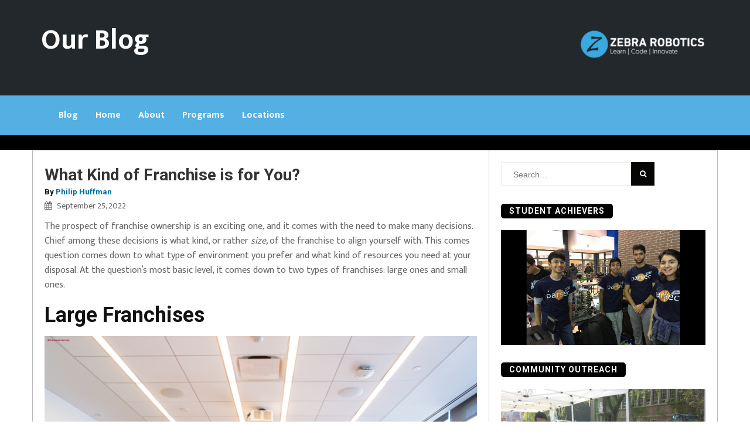

--- FILE ---
content_type: text/html; charset=UTF-8
request_url: https://blog.zebrarobotics.com/what-kind-of-franchise-is-for-you/
body_size: 75152
content:
<!DOCTYPE html>
<html lang="en-US" class="no-js no-svg">
<head>
<meta charset="UTF-8">
<meta name="viewport" content="width=device-width, initial-scale=1">
<link rel="profile" href="http://gmpg.org/xfn/11">
<style id="kirki-css-vars">:root{}</style><title>What Kind of Franchise is for You? &#8211; Our Blog</title>
<meta name='robots' content='max-image-preview:large' />
<link rel='dns-prefetch' href='//use.fontawesome.com' />
<link rel="alternate" type="application/rss+xml" title="Our Blog &raquo; Feed" href="https://blog.zebrarobotics.com/feed/" />
<link rel="alternate" type="application/rss+xml" title="Our Blog &raquo; Comments Feed" href="https://blog.zebrarobotics.com/comments/feed/" />
<link rel="alternate" title="oEmbed (JSON)" type="application/json+oembed" href="https://blog.zebrarobotics.com/wp-json/oembed/1.0/embed?url=https%3A%2F%2Fblog.zebrarobotics.com%2Fwhat-kind-of-franchise-is-for-you%2F" />
<!-- This site uses the Google Analytics by MonsterInsights plugin v7.11.0 - Using Analytics tracking - https://www.monsterinsights.com/ -->
<script type="text/javascript" data-cfasync="false">
	var mi_version         = '7.11.0';
	var mi_track_user      = true;
	var mi_no_track_reason = '';
	
	var disableStr = 'ga-disable-UA-47535017-1';

	/* Function to detect opted out users */
	function __gaTrackerIsOptedOut() {
		return document.cookie.indexOf(disableStr + '=true') > -1;
	}

	/* Disable tracking if the opt-out cookie exists. */
	if ( __gaTrackerIsOptedOut() ) {
		window[disableStr] = true;
	}

	/* Opt-out function */
	function __gaTrackerOptout() {
	  document.cookie = disableStr + '=true; expires=Thu, 31 Dec 2099 23:59:59 UTC; path=/';
	  window[disableStr] = true;
	}

	if ( 'undefined' === typeof gaOptout ) {
		function gaOptout() {
			__gaTrackerOptout();
		}
	}
	
	if ( mi_track_user ) {
		(function(i,s,o,g,r,a,m){i['GoogleAnalyticsObject']=r;i[r]=i[r]||function(){
			(i[r].q=i[r].q||[]).push(arguments)},i[r].l=1*new Date();a=s.createElement(o),
			m=s.getElementsByTagName(o)[0];a.async=1;a.src=g;m.parentNode.insertBefore(a,m)
		})(window,document,'script','//www.google-analytics.com/analytics.js','__gaTracker');

		__gaTracker('create', 'UA-47535017-1', 'auto');
		__gaTracker('set', 'forceSSL', true);
		__gaTracker('require', 'displayfeatures');
		__gaTracker('require', 'linkid', 'linkid.js');
		__gaTracker('send','pageview');
	} else {
		console.log( "" );
		(function() {
			/* https://developers.google.com/analytics/devguides/collection/analyticsjs/ */
			var noopfn = function() {
				return null;
			};
			var noopnullfn = function() {
				return null;
			};
			var Tracker = function() {
				return null;
			};
			var p = Tracker.prototype;
			p.get = noopfn;
			p.set = noopfn;
			p.send = noopfn;
			var __gaTracker = function() {
				var len = arguments.length;
				if ( len === 0 ) {
					return;
				}
				var f = arguments[len-1];
				if ( typeof f !== 'object' || f === null || typeof f.hitCallback !== 'function' ) {
					console.log( 'Not running function __gaTracker(' + arguments[0] + " ....) because you are not being tracked. " + mi_no_track_reason );
					return;
				}
				try {
					f.hitCallback();
				} catch (ex) {

				}
			};
			__gaTracker.create = function() {
				return new Tracker();
			};
			__gaTracker.getByName = noopnullfn;
			__gaTracker.getAll = function() {
				return [];
			};
			__gaTracker.remove = noopfn;
			window['__gaTracker'] = __gaTracker;
					})();
		}
</script>
<!-- / Google Analytics by MonsterInsights -->
<style id='wp-img-auto-sizes-contain-inline-css' type='text/css'>
img:is([sizes=auto i],[sizes^="auto," i]){contain-intrinsic-size:3000px 1500px}
/*# sourceURL=wp-img-auto-sizes-contain-inline-css */
</style>
<style id='wp-emoji-styles-inline-css' type='text/css'>

	img.wp-smiley, img.emoji {
		display: inline !important;
		border: none !important;
		box-shadow: none !important;
		height: 1em !important;
		width: 1em !important;
		margin: 0 0.07em !important;
		vertical-align: -0.1em !important;
		background: none !important;
		padding: 0 !important;
	}
/*# sourceURL=wp-emoji-styles-inline-css */
</style>
<style id='wp-block-library-inline-css' type='text/css'>
:root{--wp-block-synced-color:#7a00df;--wp-block-synced-color--rgb:122,0,223;--wp-bound-block-color:var(--wp-block-synced-color);--wp-editor-canvas-background:#ddd;--wp-admin-theme-color:#007cba;--wp-admin-theme-color--rgb:0,124,186;--wp-admin-theme-color-darker-10:#006ba1;--wp-admin-theme-color-darker-10--rgb:0,107,160.5;--wp-admin-theme-color-darker-20:#005a87;--wp-admin-theme-color-darker-20--rgb:0,90,135;--wp-admin-border-width-focus:2px}@media (min-resolution:192dpi){:root{--wp-admin-border-width-focus:1.5px}}.wp-element-button{cursor:pointer}:root .has-very-light-gray-background-color{background-color:#eee}:root .has-very-dark-gray-background-color{background-color:#313131}:root .has-very-light-gray-color{color:#eee}:root .has-very-dark-gray-color{color:#313131}:root .has-vivid-green-cyan-to-vivid-cyan-blue-gradient-background{background:linear-gradient(135deg,#00d084,#0693e3)}:root .has-purple-crush-gradient-background{background:linear-gradient(135deg,#34e2e4,#4721fb 50%,#ab1dfe)}:root .has-hazy-dawn-gradient-background{background:linear-gradient(135deg,#faaca8,#dad0ec)}:root .has-subdued-olive-gradient-background{background:linear-gradient(135deg,#fafae1,#67a671)}:root .has-atomic-cream-gradient-background{background:linear-gradient(135deg,#fdd79a,#004a59)}:root .has-nightshade-gradient-background{background:linear-gradient(135deg,#330968,#31cdcf)}:root .has-midnight-gradient-background{background:linear-gradient(135deg,#020381,#2874fc)}:root{--wp--preset--font-size--normal:16px;--wp--preset--font-size--huge:42px}.has-regular-font-size{font-size:1em}.has-larger-font-size{font-size:2.625em}.has-normal-font-size{font-size:var(--wp--preset--font-size--normal)}.has-huge-font-size{font-size:var(--wp--preset--font-size--huge)}.has-text-align-center{text-align:center}.has-text-align-left{text-align:left}.has-text-align-right{text-align:right}.has-fit-text{white-space:nowrap!important}#end-resizable-editor-section{display:none}.aligncenter{clear:both}.items-justified-left{justify-content:flex-start}.items-justified-center{justify-content:center}.items-justified-right{justify-content:flex-end}.items-justified-space-between{justify-content:space-between}.screen-reader-text{border:0;clip-path:inset(50%);height:1px;margin:-1px;overflow:hidden;padding:0;position:absolute;width:1px;word-wrap:normal!important}.screen-reader-text:focus{background-color:#ddd;clip-path:none;color:#444;display:block;font-size:1em;height:auto;left:5px;line-height:normal;padding:15px 23px 14px;text-decoration:none;top:5px;width:auto;z-index:100000}html :where(.has-border-color){border-style:solid}html :where([style*=border-top-color]){border-top-style:solid}html :where([style*=border-right-color]){border-right-style:solid}html :where([style*=border-bottom-color]){border-bottom-style:solid}html :where([style*=border-left-color]){border-left-style:solid}html :where([style*=border-width]){border-style:solid}html :where([style*=border-top-width]){border-top-style:solid}html :where([style*=border-right-width]){border-right-style:solid}html :where([style*=border-bottom-width]){border-bottom-style:solid}html :where([style*=border-left-width]){border-left-style:solid}html :where(img[class*=wp-image-]){height:auto;max-width:100%}:where(figure){margin:0 0 1em}html :where(.is-position-sticky){--wp-admin--admin-bar--position-offset:var(--wp-admin--admin-bar--height,0px)}@media screen and (max-width:600px){html :where(.is-position-sticky){--wp-admin--admin-bar--position-offset:0px}}

/*# sourceURL=wp-block-library-inline-css */
</style><style id='wp-block-heading-inline-css' type='text/css'>
h1:where(.wp-block-heading).has-background,h2:where(.wp-block-heading).has-background,h3:where(.wp-block-heading).has-background,h4:where(.wp-block-heading).has-background,h5:where(.wp-block-heading).has-background,h6:where(.wp-block-heading).has-background{padding:1.25em 2.375em}h1.has-text-align-left[style*=writing-mode]:where([style*=vertical-lr]),h1.has-text-align-right[style*=writing-mode]:where([style*=vertical-rl]),h2.has-text-align-left[style*=writing-mode]:where([style*=vertical-lr]),h2.has-text-align-right[style*=writing-mode]:where([style*=vertical-rl]),h3.has-text-align-left[style*=writing-mode]:where([style*=vertical-lr]),h3.has-text-align-right[style*=writing-mode]:where([style*=vertical-rl]),h4.has-text-align-left[style*=writing-mode]:where([style*=vertical-lr]),h4.has-text-align-right[style*=writing-mode]:where([style*=vertical-rl]),h5.has-text-align-left[style*=writing-mode]:where([style*=vertical-lr]),h5.has-text-align-right[style*=writing-mode]:where([style*=vertical-rl]),h6.has-text-align-left[style*=writing-mode]:where([style*=vertical-lr]),h6.has-text-align-right[style*=writing-mode]:where([style*=vertical-rl]){rotate:180deg}
/*# sourceURL=https://blog.zebrarobotics.com/wp-includes/blocks/heading/style.min.css */
</style>
<style id='wp-block-image-inline-css' type='text/css'>
.wp-block-image>a,.wp-block-image>figure>a{display:inline-block}.wp-block-image img{box-sizing:border-box;height:auto;max-width:100%;vertical-align:bottom}@media not (prefers-reduced-motion){.wp-block-image img.hide{visibility:hidden}.wp-block-image img.show{animation:show-content-image .4s}}.wp-block-image[style*=border-radius] img,.wp-block-image[style*=border-radius]>a{border-radius:inherit}.wp-block-image.has-custom-border img{box-sizing:border-box}.wp-block-image.aligncenter{text-align:center}.wp-block-image.alignfull>a,.wp-block-image.alignwide>a{width:100%}.wp-block-image.alignfull img,.wp-block-image.alignwide img{height:auto;width:100%}.wp-block-image .aligncenter,.wp-block-image .alignleft,.wp-block-image .alignright,.wp-block-image.aligncenter,.wp-block-image.alignleft,.wp-block-image.alignright{display:table}.wp-block-image .aligncenter>figcaption,.wp-block-image .alignleft>figcaption,.wp-block-image .alignright>figcaption,.wp-block-image.aligncenter>figcaption,.wp-block-image.alignleft>figcaption,.wp-block-image.alignright>figcaption{caption-side:bottom;display:table-caption}.wp-block-image .alignleft{float:left;margin:.5em 1em .5em 0}.wp-block-image .alignright{float:right;margin:.5em 0 .5em 1em}.wp-block-image .aligncenter{margin-left:auto;margin-right:auto}.wp-block-image :where(figcaption){margin-bottom:1em;margin-top:.5em}.wp-block-image.is-style-circle-mask img{border-radius:9999px}@supports ((-webkit-mask-image:none) or (mask-image:none)) or (-webkit-mask-image:none){.wp-block-image.is-style-circle-mask img{border-radius:0;-webkit-mask-image:url('data:image/svg+xml;utf8,<svg viewBox="0 0 100 100" xmlns="http://www.w3.org/2000/svg"><circle cx="50" cy="50" r="50"/></svg>');mask-image:url('data:image/svg+xml;utf8,<svg viewBox="0 0 100 100" xmlns="http://www.w3.org/2000/svg"><circle cx="50" cy="50" r="50"/></svg>');mask-mode:alpha;-webkit-mask-position:center;mask-position:center;-webkit-mask-repeat:no-repeat;mask-repeat:no-repeat;-webkit-mask-size:contain;mask-size:contain}}:root :where(.wp-block-image.is-style-rounded img,.wp-block-image .is-style-rounded img){border-radius:9999px}.wp-block-image figure{margin:0}.wp-lightbox-container{display:flex;flex-direction:column;position:relative}.wp-lightbox-container img{cursor:zoom-in}.wp-lightbox-container img:hover+button{opacity:1}.wp-lightbox-container button{align-items:center;backdrop-filter:blur(16px) saturate(180%);background-color:#5a5a5a40;border:none;border-radius:4px;cursor:zoom-in;display:flex;height:20px;justify-content:center;opacity:0;padding:0;position:absolute;right:16px;text-align:center;top:16px;width:20px;z-index:100}@media not (prefers-reduced-motion){.wp-lightbox-container button{transition:opacity .2s ease}}.wp-lightbox-container button:focus-visible{outline:3px auto #5a5a5a40;outline:3px auto -webkit-focus-ring-color;outline-offset:3px}.wp-lightbox-container button:hover{cursor:pointer;opacity:1}.wp-lightbox-container button:focus{opacity:1}.wp-lightbox-container button:focus,.wp-lightbox-container button:hover,.wp-lightbox-container button:not(:hover):not(:active):not(.has-background){background-color:#5a5a5a40;border:none}.wp-lightbox-overlay{box-sizing:border-box;cursor:zoom-out;height:100vh;left:0;overflow:hidden;position:fixed;top:0;visibility:hidden;width:100%;z-index:100000}.wp-lightbox-overlay .close-button{align-items:center;cursor:pointer;display:flex;justify-content:center;min-height:40px;min-width:40px;padding:0;position:absolute;right:calc(env(safe-area-inset-right) + 16px);top:calc(env(safe-area-inset-top) + 16px);z-index:5000000}.wp-lightbox-overlay .close-button:focus,.wp-lightbox-overlay .close-button:hover,.wp-lightbox-overlay .close-button:not(:hover):not(:active):not(.has-background){background:none;border:none}.wp-lightbox-overlay .lightbox-image-container{height:var(--wp--lightbox-container-height);left:50%;overflow:hidden;position:absolute;top:50%;transform:translate(-50%,-50%);transform-origin:top left;width:var(--wp--lightbox-container-width);z-index:9999999999}.wp-lightbox-overlay .wp-block-image{align-items:center;box-sizing:border-box;display:flex;height:100%;justify-content:center;margin:0;position:relative;transform-origin:0 0;width:100%;z-index:3000000}.wp-lightbox-overlay .wp-block-image img{height:var(--wp--lightbox-image-height);min-height:var(--wp--lightbox-image-height);min-width:var(--wp--lightbox-image-width);width:var(--wp--lightbox-image-width)}.wp-lightbox-overlay .wp-block-image figcaption{display:none}.wp-lightbox-overlay button{background:none;border:none}.wp-lightbox-overlay .scrim{background-color:#fff;height:100%;opacity:.9;position:absolute;width:100%;z-index:2000000}.wp-lightbox-overlay.active{visibility:visible}@media not (prefers-reduced-motion){.wp-lightbox-overlay.active{animation:turn-on-visibility .25s both}.wp-lightbox-overlay.active img{animation:turn-on-visibility .35s both}.wp-lightbox-overlay.show-closing-animation:not(.active){animation:turn-off-visibility .35s both}.wp-lightbox-overlay.show-closing-animation:not(.active) img{animation:turn-off-visibility .25s both}.wp-lightbox-overlay.zoom.active{animation:none;opacity:1;visibility:visible}.wp-lightbox-overlay.zoom.active .lightbox-image-container{animation:lightbox-zoom-in .4s}.wp-lightbox-overlay.zoom.active .lightbox-image-container img{animation:none}.wp-lightbox-overlay.zoom.active .scrim{animation:turn-on-visibility .4s forwards}.wp-lightbox-overlay.zoom.show-closing-animation:not(.active){animation:none}.wp-lightbox-overlay.zoom.show-closing-animation:not(.active) .lightbox-image-container{animation:lightbox-zoom-out .4s}.wp-lightbox-overlay.zoom.show-closing-animation:not(.active) .lightbox-image-container img{animation:none}.wp-lightbox-overlay.zoom.show-closing-animation:not(.active) .scrim{animation:turn-off-visibility .4s forwards}}@keyframes show-content-image{0%{visibility:hidden}99%{visibility:hidden}to{visibility:visible}}@keyframes turn-on-visibility{0%{opacity:0}to{opacity:1}}@keyframes turn-off-visibility{0%{opacity:1;visibility:visible}99%{opacity:0;visibility:visible}to{opacity:0;visibility:hidden}}@keyframes lightbox-zoom-in{0%{transform:translate(calc((-100vw + var(--wp--lightbox-scrollbar-width))/2 + var(--wp--lightbox-initial-left-position)),calc(-50vh + var(--wp--lightbox-initial-top-position))) scale(var(--wp--lightbox-scale))}to{transform:translate(-50%,-50%) scale(1)}}@keyframes lightbox-zoom-out{0%{transform:translate(-50%,-50%) scale(1);visibility:visible}99%{visibility:visible}to{transform:translate(calc((-100vw + var(--wp--lightbox-scrollbar-width))/2 + var(--wp--lightbox-initial-left-position)),calc(-50vh + var(--wp--lightbox-initial-top-position))) scale(var(--wp--lightbox-scale));visibility:hidden}}
/*# sourceURL=https://blog.zebrarobotics.com/wp-includes/blocks/image/style.min.css */
</style>
<style id='wp-block-paragraph-inline-css' type='text/css'>
.is-small-text{font-size:.875em}.is-regular-text{font-size:1em}.is-large-text{font-size:2.25em}.is-larger-text{font-size:3em}.has-drop-cap:not(:focus):first-letter{float:left;font-size:8.4em;font-style:normal;font-weight:100;line-height:.68;margin:.05em .1em 0 0;text-transform:uppercase}body.rtl .has-drop-cap:not(:focus):first-letter{float:none;margin-left:.1em}p.has-drop-cap.has-background{overflow:hidden}:root :where(p.has-background){padding:1.25em 2.375em}:where(p.has-text-color:not(.has-link-color)) a{color:inherit}p.has-text-align-left[style*="writing-mode:vertical-lr"],p.has-text-align-right[style*="writing-mode:vertical-rl"]{rotate:180deg}
/*# sourceURL=https://blog.zebrarobotics.com/wp-includes/blocks/paragraph/style.min.css */
</style>
<style id='global-styles-inline-css' type='text/css'>
:root{--wp--preset--aspect-ratio--square: 1;--wp--preset--aspect-ratio--4-3: 4/3;--wp--preset--aspect-ratio--3-4: 3/4;--wp--preset--aspect-ratio--3-2: 3/2;--wp--preset--aspect-ratio--2-3: 2/3;--wp--preset--aspect-ratio--16-9: 16/9;--wp--preset--aspect-ratio--9-16: 9/16;--wp--preset--color--black: #000000;--wp--preset--color--cyan-bluish-gray: #abb8c3;--wp--preset--color--white: #ffffff;--wp--preset--color--pale-pink: #f78da7;--wp--preset--color--vivid-red: #cf2e2e;--wp--preset--color--luminous-vivid-orange: #ff6900;--wp--preset--color--luminous-vivid-amber: #fcb900;--wp--preset--color--light-green-cyan: #7bdcb5;--wp--preset--color--vivid-green-cyan: #00d084;--wp--preset--color--pale-cyan-blue: #8ed1fc;--wp--preset--color--vivid-cyan-blue: #0693e3;--wp--preset--color--vivid-purple: #9b51e0;--wp--preset--gradient--vivid-cyan-blue-to-vivid-purple: linear-gradient(135deg,rgb(6,147,227) 0%,rgb(155,81,224) 100%);--wp--preset--gradient--light-green-cyan-to-vivid-green-cyan: linear-gradient(135deg,rgb(122,220,180) 0%,rgb(0,208,130) 100%);--wp--preset--gradient--luminous-vivid-amber-to-luminous-vivid-orange: linear-gradient(135deg,rgb(252,185,0) 0%,rgb(255,105,0) 100%);--wp--preset--gradient--luminous-vivid-orange-to-vivid-red: linear-gradient(135deg,rgb(255,105,0) 0%,rgb(207,46,46) 100%);--wp--preset--gradient--very-light-gray-to-cyan-bluish-gray: linear-gradient(135deg,rgb(238,238,238) 0%,rgb(169,184,195) 100%);--wp--preset--gradient--cool-to-warm-spectrum: linear-gradient(135deg,rgb(74,234,220) 0%,rgb(151,120,209) 20%,rgb(207,42,186) 40%,rgb(238,44,130) 60%,rgb(251,105,98) 80%,rgb(254,248,76) 100%);--wp--preset--gradient--blush-light-purple: linear-gradient(135deg,rgb(255,206,236) 0%,rgb(152,150,240) 100%);--wp--preset--gradient--blush-bordeaux: linear-gradient(135deg,rgb(254,205,165) 0%,rgb(254,45,45) 50%,rgb(107,0,62) 100%);--wp--preset--gradient--luminous-dusk: linear-gradient(135deg,rgb(255,203,112) 0%,rgb(199,81,192) 50%,rgb(65,88,208) 100%);--wp--preset--gradient--pale-ocean: linear-gradient(135deg,rgb(255,245,203) 0%,rgb(182,227,212) 50%,rgb(51,167,181) 100%);--wp--preset--gradient--electric-grass: linear-gradient(135deg,rgb(202,248,128) 0%,rgb(113,206,126) 100%);--wp--preset--gradient--midnight: linear-gradient(135deg,rgb(2,3,129) 0%,rgb(40,116,252) 100%);--wp--preset--font-size--small: 13px;--wp--preset--font-size--medium: 20px;--wp--preset--font-size--large: 36px;--wp--preset--font-size--x-large: 42px;--wp--preset--spacing--20: 0.44rem;--wp--preset--spacing--30: 0.67rem;--wp--preset--spacing--40: 1rem;--wp--preset--spacing--50: 1.5rem;--wp--preset--spacing--60: 2.25rem;--wp--preset--spacing--70: 3.38rem;--wp--preset--spacing--80: 5.06rem;--wp--preset--shadow--natural: 6px 6px 9px rgba(0, 0, 0, 0.2);--wp--preset--shadow--deep: 12px 12px 50px rgba(0, 0, 0, 0.4);--wp--preset--shadow--sharp: 6px 6px 0px rgba(0, 0, 0, 0.2);--wp--preset--shadow--outlined: 6px 6px 0px -3px rgb(255, 255, 255), 6px 6px rgb(0, 0, 0);--wp--preset--shadow--crisp: 6px 6px 0px rgb(0, 0, 0);}:where(.is-layout-flex){gap: 0.5em;}:where(.is-layout-grid){gap: 0.5em;}body .is-layout-flex{display: flex;}.is-layout-flex{flex-wrap: wrap;align-items: center;}.is-layout-flex > :is(*, div){margin: 0;}body .is-layout-grid{display: grid;}.is-layout-grid > :is(*, div){margin: 0;}:where(.wp-block-columns.is-layout-flex){gap: 2em;}:where(.wp-block-columns.is-layout-grid){gap: 2em;}:where(.wp-block-post-template.is-layout-flex){gap: 1.25em;}:where(.wp-block-post-template.is-layout-grid){gap: 1.25em;}.has-black-color{color: var(--wp--preset--color--black) !important;}.has-cyan-bluish-gray-color{color: var(--wp--preset--color--cyan-bluish-gray) !important;}.has-white-color{color: var(--wp--preset--color--white) !important;}.has-pale-pink-color{color: var(--wp--preset--color--pale-pink) !important;}.has-vivid-red-color{color: var(--wp--preset--color--vivid-red) !important;}.has-luminous-vivid-orange-color{color: var(--wp--preset--color--luminous-vivid-orange) !important;}.has-luminous-vivid-amber-color{color: var(--wp--preset--color--luminous-vivid-amber) !important;}.has-light-green-cyan-color{color: var(--wp--preset--color--light-green-cyan) !important;}.has-vivid-green-cyan-color{color: var(--wp--preset--color--vivid-green-cyan) !important;}.has-pale-cyan-blue-color{color: var(--wp--preset--color--pale-cyan-blue) !important;}.has-vivid-cyan-blue-color{color: var(--wp--preset--color--vivid-cyan-blue) !important;}.has-vivid-purple-color{color: var(--wp--preset--color--vivid-purple) !important;}.has-black-background-color{background-color: var(--wp--preset--color--black) !important;}.has-cyan-bluish-gray-background-color{background-color: var(--wp--preset--color--cyan-bluish-gray) !important;}.has-white-background-color{background-color: var(--wp--preset--color--white) !important;}.has-pale-pink-background-color{background-color: var(--wp--preset--color--pale-pink) !important;}.has-vivid-red-background-color{background-color: var(--wp--preset--color--vivid-red) !important;}.has-luminous-vivid-orange-background-color{background-color: var(--wp--preset--color--luminous-vivid-orange) !important;}.has-luminous-vivid-amber-background-color{background-color: var(--wp--preset--color--luminous-vivid-amber) !important;}.has-light-green-cyan-background-color{background-color: var(--wp--preset--color--light-green-cyan) !important;}.has-vivid-green-cyan-background-color{background-color: var(--wp--preset--color--vivid-green-cyan) !important;}.has-pale-cyan-blue-background-color{background-color: var(--wp--preset--color--pale-cyan-blue) !important;}.has-vivid-cyan-blue-background-color{background-color: var(--wp--preset--color--vivid-cyan-blue) !important;}.has-vivid-purple-background-color{background-color: var(--wp--preset--color--vivid-purple) !important;}.has-black-border-color{border-color: var(--wp--preset--color--black) !important;}.has-cyan-bluish-gray-border-color{border-color: var(--wp--preset--color--cyan-bluish-gray) !important;}.has-white-border-color{border-color: var(--wp--preset--color--white) !important;}.has-pale-pink-border-color{border-color: var(--wp--preset--color--pale-pink) !important;}.has-vivid-red-border-color{border-color: var(--wp--preset--color--vivid-red) !important;}.has-luminous-vivid-orange-border-color{border-color: var(--wp--preset--color--luminous-vivid-orange) !important;}.has-luminous-vivid-amber-border-color{border-color: var(--wp--preset--color--luminous-vivid-amber) !important;}.has-light-green-cyan-border-color{border-color: var(--wp--preset--color--light-green-cyan) !important;}.has-vivid-green-cyan-border-color{border-color: var(--wp--preset--color--vivid-green-cyan) !important;}.has-pale-cyan-blue-border-color{border-color: var(--wp--preset--color--pale-cyan-blue) !important;}.has-vivid-cyan-blue-border-color{border-color: var(--wp--preset--color--vivid-cyan-blue) !important;}.has-vivid-purple-border-color{border-color: var(--wp--preset--color--vivid-purple) !important;}.has-vivid-cyan-blue-to-vivid-purple-gradient-background{background: var(--wp--preset--gradient--vivid-cyan-blue-to-vivid-purple) !important;}.has-light-green-cyan-to-vivid-green-cyan-gradient-background{background: var(--wp--preset--gradient--light-green-cyan-to-vivid-green-cyan) !important;}.has-luminous-vivid-amber-to-luminous-vivid-orange-gradient-background{background: var(--wp--preset--gradient--luminous-vivid-amber-to-luminous-vivid-orange) !important;}.has-luminous-vivid-orange-to-vivid-red-gradient-background{background: var(--wp--preset--gradient--luminous-vivid-orange-to-vivid-red) !important;}.has-very-light-gray-to-cyan-bluish-gray-gradient-background{background: var(--wp--preset--gradient--very-light-gray-to-cyan-bluish-gray) !important;}.has-cool-to-warm-spectrum-gradient-background{background: var(--wp--preset--gradient--cool-to-warm-spectrum) !important;}.has-blush-light-purple-gradient-background{background: var(--wp--preset--gradient--blush-light-purple) !important;}.has-blush-bordeaux-gradient-background{background: var(--wp--preset--gradient--blush-bordeaux) !important;}.has-luminous-dusk-gradient-background{background: var(--wp--preset--gradient--luminous-dusk) !important;}.has-pale-ocean-gradient-background{background: var(--wp--preset--gradient--pale-ocean) !important;}.has-electric-grass-gradient-background{background: var(--wp--preset--gradient--electric-grass) !important;}.has-midnight-gradient-background{background: var(--wp--preset--gradient--midnight) !important;}.has-small-font-size{font-size: var(--wp--preset--font-size--small) !important;}.has-medium-font-size{font-size: var(--wp--preset--font-size--medium) !important;}.has-large-font-size{font-size: var(--wp--preset--font-size--large) !important;}.has-x-large-font-size{font-size: var(--wp--preset--font-size--x-large) !important;}
/*# sourceURL=global-styles-inline-css */
</style>

<style id='classic-theme-styles-inline-css' type='text/css'>
/*! This file is auto-generated */
.wp-block-button__link{color:#fff;background-color:#32373c;border-radius:9999px;box-shadow:none;text-decoration:none;padding:calc(.667em + 2px) calc(1.333em + 2px);font-size:1.125em}.wp-block-file__button{background:#32373c;color:#fff;text-decoration:none}
/*# sourceURL=/wp-includes/css/classic-themes.min.css */
</style>
<link rel='stylesheet' id='SFSImainCss-css' href='https://blog.zebrarobotics.com/wp-content/plugins/ultimate-social-media-icons/css/sfsi-style.css?ver=6.9' type='text/css' media='all' />
<link rel='stylesheet' id='bootstrap-css' href='https://blog.zebrarobotics.com/wp-content/themes/govideo/assets/vendor/bootstrap/css/bootstrap.css?ver=6.9' type='text/css' media='' />
<link rel='stylesheet' id='owl-carousel-css' href='https://blog.zebrarobotics.com/wp-content/themes/govideo/assets/vendor/owl-carousel/assets/owl.carousel.min.css?ver=6.9' type='text/css' media='' />
<link rel='stylesheet' id='owl-theme-default-css' href='https://blog.zebrarobotics.com/wp-content/themes/govideo/assets/vendor/owl-carousel/assets/owl.theme.default.css?ver=6.9' type='text/css' media='' />
<link rel='stylesheet' id='font-awesome-css' href='https://blog.zebrarobotics.com/wp-content/themes/govideo/assets/vendor/font-awesome/css/font-awesome.min.css?ver=6.9' type='text/css' media='' />
<link rel='stylesheet' id='govideo-style-css' href='https://blog.zebrarobotics.com/wp-content/themes/govideo/style.css?ver=1.6' type='text/css' media='' />
<style id='govideo-style-inline-css' type='text/css'>
.site-name, .site-tagline { color:  ; }.site-tagline { display: none; }a:hover,a:active,header a:hover,.btn-1:hover,.site-nav  > div > ul > li.current > a ,.blog-list-wrap .entry-category a,.entry-meta a:hover,.vid-name a:hover,.btn-1:hover,.link a:hover{color: #54afe2;}.form-control:focus,select:focus,input:focus,textarea:focus,input[type="text"]:focus,input[type="password"]:focus,input[type="datetime"]:focus,input[type="datetime-local"]:focus,input[type="date"]:focus,input[type="month"]:focus,input[type="time"]:focus,input[type="week"]:focus,input[type="number"]:focus,input[type="email"]:focus,input[type="url"]:focus,input[type="search"]:focus,input[type="tel"]:focus,input[type="color"]:focus,.uneditable-input:focus {border-color: #54afe2;}input[type="submit"] {background-color: #54afe2;}.entry-box.grid .img-box-caption .entry-category {background-color: #54afe2;}.widget-title:before {background-color: #54afe2;}.btn-normal,button,.govideo-btn-normal,.woocommerce #respond input#submit.alt,.woocommerce a.button.alt,.woocommerce button.button.alt,.woocommerce input.button.alt {background-color: #54afe2;}.woocommerce #respond input#submit.alt:hover,.woocommerce a.button.alt:hover,.woocommerce button.button.alt:hover,.woocommerce input.button.alt:hover {background-color: #54afe2;}.woocommerce nav.woocommerce-pagination ul li a:focus,.woocommerce nav.woocommerce-pagination ul li a:hover {color: #54afe2;}.govideo-header .govideo-main-nav > li > a:hover,.govideo-header .govideo-main-nav > li.active > a {color: #54afe2;}.govideo-header .govideo-main-nav > li > a:hover, .govideo-header .govideo-main-nav > li.active > a {color:#54afe2;}#menu,footer .top-footer,ul.pagination li a:hover,#ff .sendButton,.zoom-container .zoom-caption span,.vid-tags a,ul.pagination li a:hover, .page-numbers .current{background-color: #54afe2;}.btn-1,.read-more{color:rgba(84, 175, 226,.7);}::selection{background-color: #54afe2;}footer .bottom-footer{border-color:#54afe2;}.link li:after{background-color:rgba(84, 175, 226,.6);}#menu .search-form div:before,.widget_tag_cloud a:hover{background-color: #54afe2;}#menu .search-form,.widget_tag_cloud a:hover{border-color: #54afe2;}.form-control, select, textarea, input[type="text"], input[type="password"], input[type="datetime"], input[type="datetime-local"], input[type="date"], input[type="month"], input[type="time"], input[type="week"], input[type="number"], input[type="email"], input[type="url"], input[type="search"], input[type="tel"], input[type="color"], .uneditable-input{	border-style:solid;	border-width:1px;border-color:#dddddd;	background-color:#ffffff;border-radius: 0px;}button,input[type="submit"],.govideo-btn,btn-normal,.woocommerce #respond input#submit,.woocommerce a.button,.woocommerce button.button,.woocommerce input.button{font-size: 12px;color: #ffffff;text-transform: uppercase;border-radius: 0px;border-color:#FD0005;background-color:#FD0005;border-style:solid;border-width:0px;}
/*# sourceURL=govideo-style-inline-css */
</style>
<link rel='stylesheet' id='kirki-styles-govideo-css' href='https://blog.zebrarobotics.com/wp-content/themes/govideo/inc/kirki-framework/assets/css/kirki-styles.css?ver=6.9' type='text/css' media='all' />
<style id='kirki-styles-govideo-inline-css' type='text/css'>
.form-control, select, textarea, input[type="text"], input[type="password"], input[type="datetime"], input[type="datetime-local"], input[type="date"], input[type="month"], input[type="time"], input[type="week"], input[type="number"], input[type="email"], input[type="url"], input[type="search"], input[type="tel"], input[type="color"], .uneditable-input{padding-top:10px;padding-bottom:10px;padding-left:20px;padding-right:20px;}button,input[type="submit"],.govideo-btn,btn-normal,.woocommerce #respond input#submit,.woocommerce a.button,.woocommerce button.button,.woocommerce input.button{padding-top:10px;padding-bottom:10px;padding-left:20px;padding-right:20px;}.wrap-footer{padding-top:40px;padding-bottom:0;padding-left:0;padding-right:0;}.bottom-footer{padding-top:0;padding-bottom:0;padding-left:0;padding-right:0;font-family:Mukta, Helvetica, Arial, sans-serif;font-size:16px;font-weight:400;line-height:1;text-transform:none;color:#999;}.govideo-top-bar-wrap{background-color:#54afe2;}footer .wrap-footer{background:#222;background-color:#222;}footer .bottom-footer{background:#333;background-color:#333;}html, body{font-family:Mukta, Helvetica, Arial, sans-serif;font-size:16px;font-weight:400;line-height:1.6em;text-transform:none;color:#666;}h1{font-family:Roboto, Helvetica, Arial, sans-serif;font-size:38px;font-weight:600;line-height:1.1;text-transform:none;color:#111;}h2{font-family:Roboto, Helvetica, Arial, sans-serif;font-size:36px;font-weight:600;line-height:1.1;text-transform:none;color:#111;}h3{font-family:Roboto, Helvetica, Arial, sans-serif;font-size:32px;font-weight:600;line-height:1.1;text-transform:none;color:#111;}h4{font-family:Roboto, Helvetica, Arial, sans-serif;font-size:28px;font-weight:600;line-height:1.1;text-transform:none;color:#111;}h5{font-family:Roboto, Helvetica, Arial, sans-serif;font-size:24px;font-weight:600;line-height:1.1;text-transform:none;color:#111;}h6{font-family:Roboto, Helvetica, Arial, sans-serif;font-size:20px;font-weight:600;line-height:1.1;text-transform:none;color:#111;}.govideo-top-bar .govideo-microwidget, .govideo-top-bar .govideo-microwidget a{font-family:"Open Sans", Helvetica, Arial, sans-serif;font-size:13px;font-weight:400;letter-spacing:0.5px;line-height:18px;text-transform:none;color:#666;}.site-name{font-family:Mukta, Helvetica, Arial, sans-serif;font-size:48px;font-weight:700;line-height:1;text-transform:none;color:#fff;}.site-description{font-family:Mukta, Helvetica, Arial, sans-serif;font-size:16px;font-weight:400;line-height:1.6em;text-transform:none;color:#fff;}#menu ul.nav li > a{font-family:Mukta, Helvetica, Arial, sans-serif;font-size:16px;font-weight:700;line-height:20px;text-transform:none;color:#fff;}#menu ul.nav .sub-menu li a{font-family:Mukta, Helvetica, Arial, sans-serif;font-size:14px;font-weight:700;line-height:20px;text-transform:none;color:#000;}.widget-title{font-family:Roboto, Helvetica, Arial, sans-serif;font-size:14px;font-weight:700;letter-spacing:1px;line-height:1.1;text-transform:uppercase;color:#fff;}.widget-box, .widget-box .textwidget,.wrap-footer .timeline-Widget{font-family:Mukta, Helvetica, Arial, sans-serif;font-size:14px;font-weight:400;line-height:1.6em;text-transform:none;color:#a0a0a0;}.widget_recent_entries li a, .widget-box a{font-family:Mukta, Helvetica, Arial, sans-serif;font-size:11px;font-weight:700;letter-spacing:1px;line-height:1.6em;text-transform:uppercase;color:#a0a0a0;}.vid-name,.vid-name a{font-family:Roboto, Helvetica, Arial, sans-serif;font-size:19px;font-weight:600;line-height:1;text-transform:none;color:#333;}.single-post h1.entry-title,.single-post h1.entry-title a{font-family:Roboto, Helvetica, Arial, sans-serif;font-size:28px;font-weight:600;line-height:1;text-transform:none;color:#333;}
/*# sourceURL=kirki-styles-govideo-inline-css */
</style>
<script type="text/javascript" id="monsterinsights-frontend-script-js-extra">
/* <![CDATA[ */
var monsterinsights_frontend = {"js_events_tracking":"true","download_extensions":"doc,pdf,ppt,zip,xls,docx,pptx,xlsx","inbound_paths":"[]","home_url":"https://blog.zebrarobotics.com","hash_tracking":"false"};
//# sourceURL=monsterinsights-frontend-script-js-extra
/* ]]> */
</script>
<script type="text/javascript" src="https://blog.zebrarobotics.com/wp-content/plugins/google-analytics-for-wordpress/assets/js/frontend.min.js?ver=7.11.0" id="monsterinsights-frontend-script-js"></script>
<script type="text/javascript" src="https://blog.zebrarobotics.com/wp-includes/js/jquery/jquery.min.js?ver=3.7.1" id="jquery-core-js"></script>
<script type="text/javascript" src="https://blog.zebrarobotics.com/wp-includes/js/jquery/jquery-migrate.min.js?ver=3.4.1" id="jquery-migrate-js"></script>
<script type="text/javascript" src="https://blog.zebrarobotics.com/wp-content/themes/govideo/assets/vendor/bootstrap/js/bootstrap.min.js" id="bootstrap-js"></script>
<script type="text/javascript" src="https://blog.zebrarobotics.com/wp-content/themes/govideo/assets/vendor/owl-carousel/owl.carousel.min.js" id="owl-carousel-js"></script>
<script type="text/javascript" src="https://blog.zebrarobotics.com/wp-includes/js/imagesloaded.min.js?ver=5.0.0" id="imagesloaded-js"></script>
<script type="text/javascript" id="govideo-main-js-extra">
/* <![CDATA[ */
var govideo_params = {"ajaxurl":"https://blog.zebrarobotics.com/wp-admin/admin-ajax.php","themeurl":"https://blog.zebrarobotics.com/wp-content/themes/govideo","nonce":"1c052f9438","sliderOptions":{"header_slider_autoplay":0,"header_slider_timeout":4000,"main_slider_autoplay":1,"main_slider_timeout":4000,"post_slider_autoplay":1}};
//# sourceURL=govideo-main-js-extra
/* ]]> */
</script>
<script type="text/javascript" src="https://blog.zebrarobotics.com/wp-content/themes/govideo/assets/js/main.js?ver=1.6" id="govideo-main-js"></script>
<link rel="https://api.w.org/" href="https://blog.zebrarobotics.com/wp-json/" /><link rel="alternate" title="JSON" type="application/json" href="https://blog.zebrarobotics.com/wp-json/wp/v2/posts/274" /><link rel="EditURI" type="application/rsd+xml" title="RSD" href="https://blog.zebrarobotics.com/xmlrpc.php?rsd" />
<meta name="generator" content="WordPress 6.9" />
<link rel="canonical" href="https://blog.zebrarobotics.com/what-kind-of-franchise-is-for-you/" />
<link rel='shortlink' href='https://blog.zebrarobotics.com/?p=274' />
<meta name="viewport" content="width=device-width, initial-scale=1"><meta property="og:image:secure_url" content="https://blog.zebrarobotics.com/wp-content/uploads/2022/09/images.jpeg" data-id="sfsi"><meta property="og:image:type" content="" data-id="sfsi" /><meta property="og:image:width" content="225" data-id="sfsi" /><meta property="og:image:height" content="225" data-id="sfsi" /><meta property="og:url" content="https://blog.zebrarobotics.com/what-kind-of-franchise-is-for-you/" data-id="sfsi" /><meta property="og:description" content="
The prospect of franchise ownership is an exciting one, and it comes with the need to make many decisions. Chief among these decisions is what kind, or rather size, of the franchise to align yourself with. This comes question comes down to what type of environment you prefer and what kind of resources you need at your disposal. At the question’s most basic level, it comes down to two types of franchises: large ones and small ones.&nbsp;



Large Franchises







Aligning yourself with a large franchise comes with its own attributes and systems largely related to the brand’s high recognisability and the infrastructure surrounding your franchise. A Large franchise in this context refers to large, household-name brands known across North America and maybe even the world. Being so recognizable such brands keep their franchises under a watchful eye and closely define how the business is run. This means a strict set of rules surrounds your new business at all times to both support you and ensure your success, at the cost of your liberty as a decision-maker. The constant feedback allows you to manoeuvre your new investment with confidence, albeit limited freedom. Bigger franchises also mean bigger resources. With a bigger brand at your back, you can be confident in tried and tested infrastructure and support.&nbsp;



This mode of franchise ownership is best for people with corporate backgrounds, and those who enjoy adherence to strict rules, guidance, and procedures.&nbsp;



Small Franchises







Smaller brands boast a different set of attributes, strengths and challenges than their larger counterparts. A smaller brand fosters innovation and room to stand out from the crowd. With the flexibility to manoeuvre your investment with greater freedom, you have more opportunities to propel your business beyond any confines and even help shape the very brand and culture of the company.



With a smaller franchise, you are still provided with the tools and procedures to succeed, but you are provided more control to fitting these procedures into your own unique environment. With higher flexibility, you can adapt the brand’s practices to your own market and put your own ideas to the test.&nbsp;



This approach is for those who enjoy being in control, expressing their creativity and are more self-driven on their path to success.&nbsp;



Both options boast a variety of unique benefits and challenges, defining their paths to success in their own way. Ultimately, it comes down to the kind of professional you are, and what works best for you.
" data-id="sfsi" /><meta property="og:title" content="What Kind of Franchise is for You?" data-id="sfsi" /><link rel="apple-touch-icon" sizes="180x180" href="/wp-content/uploads/fbrfg/apple-touch-icon.png">
<link rel="icon" type="image/png" sizes="32x32" href="/wp-content/uploads/fbrfg/favicon-32x32.png">
<link rel="icon" type="image/png" sizes="16x16" href="/wp-content/uploads/fbrfg/favicon-16x16.png">
<link rel="manifest" href="/wp-content/uploads/fbrfg/site.webmanifest">
<link rel="shortcut icon" href="/wp-content/uploads/fbrfg/favicon.ico">
<meta name="msapplication-TileColor" content="#da532c">
<meta name="msapplication-config" content="/wp-content/uploads/fbrfg/browserconfig.xml">
<meta name="theme-color" content="#ffffff"></head>

<body class="wp-singular post-template-default single single-post postid-274 single-format-standard wp-theme-govideo">
<header class="govideo-header">
<div class="masthead-header">
  <div class="container">
    <div class="row">
      <div class="col-md-4">
        <div class="site-branding">
              <a href="https://blog.zebrarobotics.com/"> <span id="heading" class="site-name">
      Our Blog      </span> </a>
      <span class="site-description" style="display: inline-block"></span>
            
        </div>
      </div>
      <div class="col-md-8">

          <div class="promotion-section">
		  <p><a href="http://www.zebrarobotics.com"><img class="alignnone  wp-image-7" src="https://blog.zebrarobotics.com/wp-content/uploads/2020/06/Zebra_website_large_white.png" alt="" width="225" height="63" /></a></p>          </div>

      </div>
    </div>
  </div>
</div>
<div class="custom-header">

		<div class="custom-header-media">
					</div>

</div>
<!--Navigation-->
<nav id="menu" class="navbar">
  <div class="container">
    <div class="navbar-header">
      <button type="button" class="btn btn-navbar navbar-toggle" data-toggle="collapse" data-target=".navbar-ex1-collapse"><i class="fa fa-bars"></i></button>
    </div>
        <div class="collapse navbar-collapse navbar-ex1-collapse alignleft">
      <ul id="top-menu" class="nav navbar-nav"><li id="menu-item-107" class="menu-item menu-item-type-custom menu-item-object-custom menu-item-home menu-item-107"><a href="https://blog.zebrarobotics.com"><span>Blog</span></a></li>
<li id="menu-item-11" class="menu-item menu-item-type-custom menu-item-object-custom menu-item-11"><a target="_blank" href="https://zebrarobotics.com"><span>Home</span></a></li>
<li id="menu-item-12" class="menu-item menu-item-type-custom menu-item-object-custom menu-item-12"><a target="_blank" href="https://zebrarobotics.com/company"><span>About</span></a></li>
<li id="menu-item-13" class="menu-item menu-item-type-custom menu-item-object-custom menu-item-13"><a target="_blank" href="https://zebrarobotics.com/#ccc-section"><span>Programs</span></a></li>
<li id="menu-item-14" class="menu-item menu-item-type-custom menu-item-object-custom menu-item-14"><a target="_blank" href="https://zebrarobotics.com/locations"><span>Locations</span></a></li>
</ul>    </div>
  </div>
</nav>
<div class="header-slider">
		<div id="header-slider" class="owl-carousel owl-theme">
        		</div>
        <script>
		jQuery('#header-slider').imagesLoaded(function () {
			jQuery("#header-slider").owlCarousel({
	
				autoplay: govideo_params.sliderOptions.header_slider_autoplay,
				autoplayTimeout: govideo_params.sliderOptions.header_slider_timeout,
				loop: true,
				items : 5,
				lazyLoad:true,
				responsiveClass:true,
				responsive:{
					0:{
						items:1,
						nav:false
					},
					600:{
						items:2,
						nav:false
					},
					1000:{
						items:3,
						nav:false,
					},
					1200:{
						items:5,
						nav:false,
					}
				}
			});
		});
		</script>
	</div></header><div id="page-content" class="class="single-page post-274 post type-post status-publish format-standard has-post-thumbnail hentry category-general tag-business tag-franchising tag-stem"">
		<div class="container">
        			<div class="row">
				<div id="main-content" class="col-md-8">
                                
					
                                        					<h1 class="vid-name entry-title">What Kind of Franchise is for You?</h1>
					<div class="info entry-meta"><h5 class="vcard author post-author"><span class="fn">By <a href="https://blog.zebrarobotics.com/author/satishzebrarobotics-com/" title="Posts by Philip Huffman" rel="author">Philip Huffman</a></span></h5><span class="entry-date"><i class="fa fa-calendar"></i>September 25, 2022</span></div>                    					
                    <div class="post-content">
					
<p>The prospect of franchise ownership is an exciting one, and it comes with the need to make many decisions. Chief among these decisions is what kind, or rather <em>size, </em>of the franchise to align yourself with. This comes question comes down to what type of environment you prefer and what kind of resources you need at your disposal. At the question’s most basic level, it comes down to two types of franchises: large ones and small ones.&nbsp;</p>



<h2 class="wp-block-heading">Large Franchises</h2>



<figure class="wp-block-image size-full"><img fetchpriority="high" decoding="async" width="6016" height="4016" src="https://blog.zebrarobotics.com/wp-content/uploads/2022/09/sps-universal-MnPF-0DTQ5c-unsplash.jpg" alt="" class="wp-image-275"/></figure>



<p>Aligning yourself with a large franchise comes with its own attributes and systems largely related to the brand’s high recognisability and the infrastructure surrounding your franchise. A Large franchise in this context refers to large, household-name brands known across North America and maybe even the world. Being so recognizable such brands keep their franchises under a watchful eye and closely define how the business is run. This means a strict set of rules surrounds your new business at all times to both support you and ensure your success, at the cost of your liberty as a decision-maker. The constant feedback allows you to manoeuvre your new investment with confidence, albeit limited freedom. Bigger franchises also mean bigger resources. With a bigger brand at your back, you can be confident in tried and tested infrastructure and support.&nbsp;</p>



<p>This mode of franchise ownership is best for people with corporate backgrounds, and those who enjoy adherence to strict rules, guidance, and procedures.&nbsp;</p>



<h2 class="wp-block-heading">Small Franchises</h2>



<figure class="wp-block-image size-full"><img decoding="async" width="9504" height="6336" src="https://blog.zebrarobotics.com/wp-content/uploads/2022/09/krakenimages-376KN_ISplE-unsplash.jpg" alt="" class="wp-image-276"/></figure>



<p>Smaller brands boast a different set of attributes, strengths and challenges than their larger counterparts. A smaller brand fosters innovation and room to stand out from the crowd. With the flexibility to manoeuvre your investment with greater freedom, you have more opportunities to propel your business beyond any confines and even help shape the very brand and culture of the company.</p>



<p>With a smaller franchise, you are still provided with the tools and procedures to succeed, but you are provided more control to fitting these procedures into your own unique environment. With higher flexibility, you can adapt the brand’s practices to your own market and put your own ideas to the test.&nbsp;</p>



<p>This approach is for those who enjoy being in control, expressing their creativity and are more self-driven on their path to success.&nbsp;</p>



<p>Both options boast a variety of unique benefits and challenges, defining their paths to success in their own way. Ultimately, it comes down to the kind of professional you are, and what works best for you.</p>
            
                    </div>
                    					<div class="vid-tags">
					<a href="https://blog.zebrarobotics.com/tag/business/" rel="tag">Business</a> <a href="https://blog.zebrarobotics.com/tag/franchising/" rel="tag">Franchising</a> <a href="https://blog.zebrarobotics.com/tag/stem/" rel="tag">STEM</a>					</div>
                    					<div class="line"></div>
					<div class="comment">
										</div>
                     
                     					<div class="line"></div>
					<div class="box">
						<div class="box-header">
							<h2><i class="fa fa-globe"></i> RELATED VIDEOS</h2>
						</div>
						<div class="box-content">
							<div class="row">
							         
         <div class="col-md-4">
            <div class="wrap-vid">
                <div class="zoom-container">
                    <div class="zoom-caption">
                        <span>2025</span>
                        <a href="https://blog.zebrarobotics.com/zebra-robotics-wraps-up-an-incredible-2025-wro-season/">
							<i class="fa fa-plus fa-3x" style="color: #fff"></i>						</a>
                        <p>Zebra Robotics Wraps Up an Incredible 2025 WRO Season</p>
                    </div>
                   <img width="848" height="478" src="https://blog.zebrarobotics.com/wp-content/uploads/2025/12/WhatsApp-Image-2025-11-29-at-13.28.56.jpeg" class="attachment-govideo_thumbnail size-govideo_thumbnail wp-post-image" alt="" decoding="async" />                </div>
                <h3 class="vid-name"><a href="https://blog.zebrarobotics.com/zebra-robotics-wraps-up-an-incredible-2025-wro-season/">Zebra Robotics Wraps Up an Incredible 2025 WRO Season</a></h3>
                <div class="info entry-meta"><h5 class="vcard author post-author"><span class="fn">By <a href="https://blog.zebrarobotics.com/author/sanjanag/" title="Posts by Sanjana Gandhi" rel="author">Sanjana Gandhi</a></span></h5><span class="entry-date"><i class="fa fa-calendar"></i>December 6, 2025</span></div>            </div>
        </div>

                 
         <div class="col-md-4">
            <div class="wrap-vid">
                <div class="zoom-container">
                    <div class="zoom-caption">
                        <span></span>
                        <a href="https://blog.zebrarobotics.com/off-to-panama-zebra-robotics-teams-set-to-compete-at-wro-2025-open-championship/">
							<i class="fa fa-plus fa-3x" style="color: #fff"></i>						</a>
                        <p>Off to Panama! Zebra Robotics Teams Set to Compete at WRO 2025 Open Championship</p>
                    </div>
                   <img  src="https://blog.zebrarobotics.com/wp-content/themes/govideo/assets/images/no-image.png" alt="" />                </div>
                <h3 class="vid-name"><a href="https://blog.zebrarobotics.com/off-to-panama-zebra-robotics-teams-set-to-compete-at-wro-2025-open-championship/">Off to Panama! Zebra Robotics Teams Set to Compete at WRO 2025 Open Championship</a></h3>
                <div class="info entry-meta"><h5 class="vcard author post-author"><span class="fn">By <a href="https://blog.zebrarobotics.com/author/kingsleyd/" title="Posts by Kingsley D&#039;Souza" rel="author">Kingsley D'Souza</a></span></h5><span class="entry-date"><i class="fa fa-calendar"></i>October 17, 2025</span></div>            </div>
        </div>

                 
         <div class="col-md-4">
            <div class="wrap-vid">
                <div class="zoom-container">
                    <div class="zoom-caption">
                        <span>coach</span>
                        <a href="https://blog.zebrarobotics.com/the-heartbeat-of-robotics-what-makes-a-zebra-mentor-special/">
							<i class="fa fa-plus fa-3x" style="color: #fff"></i>						</a>
                        <p>The Heartbeat of Robotics: What Makes a Zebra Mentor Special</p>
                    </div>
                   <img  src="https://blog.zebrarobotics.com/wp-content/themes/govideo/assets/images/no-image.png" alt="" />                </div>
                <h3 class="vid-name"><a href="https://blog.zebrarobotics.com/the-heartbeat-of-robotics-what-makes-a-zebra-mentor-special/">The Heartbeat of Robotics: What Makes a Zebra Mentor Special</a></h3>
                <div class="info entry-meta"><h5 class="vcard author post-author"><span class="fn">By <a href="https://blog.zebrarobotics.com/author/kingsleyd/" title="Posts by Kingsley D&#039;Souza" rel="author">Kingsley D'Souza</a></span></h5><span class="entry-date"><i class="fa fa-calendar"></i>June 13, 2025</span></div>            </div>
        </div>

        							</div>
						</div>
					</div>
                                        
                                         
				</div>
				<div id="sidebar" class="col-md-4">
  <div id="search-2" class="widget widget-box widget_search"><form role="search" class="search-form" action="https://blog.zebrarobotics.com/">
 <div>
  <label class="sr-only">Search for:</label>
   <input type="text" name="s" value="" placeholder="Search&hellip;">
   <input type="submit" value="Search">
  </div>
 </form></div><div id="media_image-6" class="widget widget-box widget_media_image"><div class="heading"><h4 class="widget-title">Student Achievers</h4></div><a href="https://blog.zebrarobotics.com/?page_id=96"><img width="1280" height="720" src="https://blog.zebrarobotics.com/wp-content/uploads/2020/07/2018-Vex_1.jpg" class="image wp-image-89  attachment-full size-full" alt="" style="max-width: 100%; height: auto;" decoding="async" loading="lazy" /></a></div><div id="media_image-7" class="widget widget-box widget_media_image"><div class="heading"><h4 class="widget-title">Community Outreach</h4></div><a href="https://blog.zebrarobotics.com/?page_id=99"><img width="1600" height="900" src="https://blog.zebrarobotics.com/wp-content/uploads/2020/07/IMG_0559.jpg" class="image wp-image-98  attachment-full size-full" alt="" style="max-width: 100%; height: auto;" decoding="async" loading="lazy" /></a></div><div id="media_image-8" class="widget widget-box widget_media_image"><div class="heading"><h4 class="widget-title">Competitions</h4></div><a href="https://blog.zebrarobotics.com/?page_id=101"><img width="1600" height="900" src="https://blog.zebrarobotics.com/wp-content/uploads/2020/07/2017_UnResolved_Provs.jpg" class="image wp-image-78  attachment-full size-full" alt="winning is part of the game" style="max-width: 100%; height: auto;" decoding="async" loading="lazy" /></a></div>
		<div id="recent-posts-2" class="widget widget-box widget_recent_entries">
		<div class="heading"><h4 class="widget-title">Recent Posts</h4></div>
		<ul>
											<li>
					<a href="https://blog.zebrarobotics.com/zebra-robotics-wraps-up-an-incredible-2025-wro-season/">Zebra Robotics Wraps Up an Incredible 2025 WRO Season</a>
									</li>
											<li>
					<a href="https://blog.zebrarobotics.com/off-to-panama-zebra-robotics-teams-set-to-compete-at-wro-2025-open-championship/">Off to Panama! Zebra Robotics Teams Set to Compete at WRO 2025 Open Championship</a>
									</li>
											<li>
					<a href="https://blog.zebrarobotics.com/the-heartbeat-of-robotics-what-makes-a-zebra-mentor-special/">The Heartbeat of Robotics: What Makes a Zebra Mentor Special</a>
									</li>
											<li>
					<a href="https://blog.zebrarobotics.com/the-impact-of-ai-on-coding-why-learning-to-code-is-more-important-than-ever/">The Impact of AI on Coding: Why Learning to Code is More Important Than Ever</a>
									</li>
											<li>
					<a href="https://blog.zebrarobotics.com/how-robotics-and-coding-enhance-critical-thinking-skills/">How Robotics and Coding Enhance Critical Thinking Skills</a>
									</li>
					</ul>

		</div><div id="categories-2" class="widget widget-box widget_categories"><div class="heading"><h4 class="widget-title">Categories</h4></div>
			<ul>
					<li class="cat-item cat-item-51"><a href="https://blog.zebrarobotics.com/category/announcements/">Announcements</a>
</li>
	<li class="cat-item cat-item-56"><a href="https://blog.zebrarobotics.com/category/celebration/">Celebration</a>
</li>
	<li class="cat-item cat-item-5"><a href="https://blog.zebrarobotics.com/category/coding/">coding</a>
</li>
	<li class="cat-item cat-item-3"><a href="https://blog.zebrarobotics.com/category/competitions/">competitions</a>
</li>
	<li class="cat-item cat-item-59"><a href="https://blog.zebrarobotics.com/category/educational/">Educational</a>
</li>
	<li class="cat-item cat-item-75"><a href="https://blog.zebrarobotics.com/category/franchisee/">Franchisee</a>
</li>
	<li class="cat-item cat-item-6"><a href="https://blog.zebrarobotics.com/category/general/">general</a>
</li>
	<li class="cat-item cat-item-60"><a href="https://blog.zebrarobotics.com/category/ontario-schools/">Ontario Schools</a>
</li>
	<li class="cat-item cat-item-4"><a href="https://blog.zebrarobotics.com/category/robotics/">robotics</a>
</li>
	<li class="cat-item cat-item-61"><a href="https://blog.zebrarobotics.com/category/stem/">STEM</a>
</li>
	<li class="cat-item cat-item-1"><a href="https://blog.zebrarobotics.com/category/uncategorized/">Uncategorized</a>
</li>
	<li class="cat-item cat-item-55"><a href="https://blog.zebrarobotics.com/category/world-robotic-olympiad/">World Robotic Olympiad</a>
</li>
			</ul>

			</div><div id="sfsi-widget-3" class="widget widget-box sfsi"><div class="heading"><h4 class="widget-title">Share with your friends</h4></div>		<div class="sfsi_widget" data-position="widget" style="display:flex;flex-wrap:wrap;justify-content: left">
			<div id='sfsi_wDiv'></div>
			<div class="norm_row sfsi_wDiv "  style="width:225px;position:absolute;;text-align:left"><div style='width:40px; height:40px;margin-left:5px;margin-bottom:5px; ' class='sfsi_wicons shuffeldiv ' ><div class='inerCnt'><a class=' sficn' data-effect='' target='_blank'  href='https://follow.it/now' id='sfsiid_email' style='opacity:1'  ><img data-pin-nopin='true' alt='Follow by Email' title='Follow by Email' src='https://blog.zebrarobotics.com/wp-content/plugins/ultimate-social-media-icons/images/icons_theme/default/default_subscribe.png' width='40' height='40' style='' class='sfcm sfsi_wicon ' data-effect=''   /></a></div></div><div style='width:40px; height:40px;margin-left:5px;margin-bottom:5px; ' class='sfsi_wicons shuffeldiv ' ><div class='inerCnt'><a class=' sficn' data-effect='' target='_blank'  href='http://www.facebook.com/zebrarobotics' id='sfsiid_facebook' style='opacity:1'  ><img data-pin-nopin='true' alt='Facebook' title='Facebook' src='https://blog.zebrarobotics.com/wp-content/plugins/ultimate-social-media-icons/images/icons_theme/default/default_facebook.png' width='40' height='40' style='' class='sfcm sfsi_wicon ' data-effect=''   /></a><div class="sfsi_tool_tip_2 fb_tool_bdr sfsiTlleft" style="width:62px ;opacity:0;z-index:-1;margin-left:-47.5px;" id="sfsiid_facebook"><span class="bot_arow bot_fb_arow"></span><div class="sfsi_inside"><div  class='icon1'><a href='http://www.facebook.com/zebrarobotics' target='_blank'><img data-pin-nopin='true' class='sfsi_wicon' alt='Facebook' title='Facebook' src='https://blog.zebrarobotics.com/wp-content/plugins/ultimate-social-media-icons/images/visit_icons/facebook.png'  /></a></div><div  class='icon2'><div class="fb-like" data-href="https://blog.zebrarobotics.com/what-kind-of-franchise-is-for-you" data-layout="button" data-action="like" data-show-faces="false" data-share="true"></div></div><div  class='icon3'><a target='_blank' href='https://www.facebook.com/sharer/sharer.php?u=https%3A%2F%2Fblog.zebrarobotics.com%2Fwhat-kind-of-franchise-is-for-you' style='display:inline-block;'  > <img class='sfsi_wicon'  data-pin-nopin='true' width='auto' height='auto' alt='fb-share-icon' title='Facebook Share' src='https://blog.zebrarobotics.com/wp-content/plugins/ultimate-social-media-icons/images/visit_icons/fbshare_bck.png'  /></a></div></div></div></div></div><div style='width:40px; height:40px;margin-left:5px;margin-bottom:5px; ' class='sfsi_wicons shuffeldiv ' ><div class='inerCnt'><a class=' sficn' data-effect='' target='_blank'  href='https://www.youtube.com/channel/UCWL4GGNlB5MLfL6cR16eJFQ/videos' id='sfsiid_youtube' style='opacity:1'  ><img data-pin-nopin='true' alt='YouTube' title='YouTube' src='https://blog.zebrarobotics.com/wp-content/plugins/ultimate-social-media-icons/images/icons_theme/default/default_youtube.png' width='40' height='40' style='' class='sfcm sfsi_wicon ' data-effect=''   /></a></div></div><div style='width:40px; height:40px;margin-left:5px;margin-bottom:5px; ' class='sfsi_wicons shuffeldiv ' ><div class='inerCnt'><a class=' sficn' data-effect='' target='_blank'  href='https://www.linkedin.com/company/zebra-robotics-inc./' id='sfsiid_linkedin' style='opacity:1'  ><img data-pin-nopin='true' alt='LinkedIn' title='LinkedIn' src='https://blog.zebrarobotics.com/wp-content/plugins/ultimate-social-media-icons/images/icons_theme/default/default_linkedin.png' width='40' height='40' style='' class='sfcm sfsi_wicon ' data-effect=''   /></a><div class="sfsi_tool_tip_2 linkedin_tool_bdr sfsiTlleft" style="width:66px ;opacity:0;z-index:-1;margin-left:-49.5px;" id="sfsiid_linkedin"><span class="bot_arow bot_linkedin_arow"></span><div class="sfsi_inside"><div  class='icon4'><a href='https://www.linkedin.com/company/zebra-robotics-inc./' target='_blank'><img data-pin-nopin='true' class='sfsi_wicon' alt='' title='' src='https://blog.zebrarobotics.com/wp-content/plugins/ultimate-social-media-icons/images/visit_icons/linkedIn.png'  /></a></div><div  class='icon2'><a target='_blank' href="https://www.linkedin.com/shareArticle?url=https%3A%2F%2Fblog.zebrarobotics.com%2Fwhat-kind-of-franchise-is-for-you"><img class="sfsi_wicon" data-pin-nopin= true alt="Share" title="Share" src="https://blog.zebrarobotics.com/wp-content/plugins/ultimate-social-media-icons/images/visit_icons/lnkdin_share_bck.png"></a></div></div></div></div></div><div style='width:40px; height:40px;margin-left:5px;margin-bottom:5px; ' class='sfsi_wicons shuffeldiv ' ><div class='inerCnt'><a class=' sficn' data-effect='' target='_blank'  href='https://www.instagram.com/zebrarobotics/' id='sfsiid_instagram' style='opacity:1'  ><img data-pin-nopin='true' alt='Instagram' title='Instagram' src='https://blog.zebrarobotics.com/wp-content/plugins/ultimate-social-media-icons/images/icons_theme/default/default_instagram.png' width='40' height='40' style='' class='sfcm sfsi_wicon ' data-effect=''   /></a></div></div></div ><div id="sfsi_holder" class="sfsi_holders" style="position: relative; float: left;width:100%;z-index:-1;"></div ><script>window.addEventListener("sfsi_functions_loaded", function() 
			{
				if (typeof sfsi_widget_set == "function") {
					sfsi_widget_set();
				}
			}); </script>			<div style="clear: both;"></div>
		</div>
	</div></div>
			</div>
             		</div>
	</div>

<footer>
		<div class="top-footer">
			<ul class="footer-social list-inline">
            			</ul>  
		</div>		
<div class="wrap-footer">
  <div class="container">
      <div class="row">
                                                          </div>
      </div>
</div>
		<div class="bottom-footer style1">
  <div class="container">
      <div class="row">
      <div class="col-md-6 col-sm-6 copyright"> <span> </span> Designed by <a href="https://hoothemes.com" target="_blank">HooThemes</a>. All Rights Reserved.</div>
      <div class="col-md-6 col-sm-6 link">
        <div class="menu-footer-menu-container">
          <ul id="menu-footer-menu" class="menu list-inline">
                      </ul>
        </div>
      </div>
    </div>
      </div>
</div>
	</footer>
<script type="speculationrules">
{"prefetch":[{"source":"document","where":{"and":[{"href_matches":"/*"},{"not":{"href_matches":["/wp-*.php","/wp-admin/*","/wp-content/uploads/*","/wp-content/*","/wp-content/plugins/*","/wp-content/themes/govideo/*","/*\\?(.+)"]}},{"not":{"selector_matches":"a[rel~=\"nofollow\"]"}},{"not":{"selector_matches":".no-prefetch, .no-prefetch a"}}]},"eagerness":"conservative"}]}
</script>
			<!--facebook like and share js -->
			<div id="fb-root"></div>
			<script>
				(function(d, s, id) {
					var js, fjs = d.getElementsByTagName(s)[0];
					if (d.getElementById(id)) return;
					js = d.createElement(s);
					js.id = id;
					js.src = "//connect.facebook.net/en_US/sdk.js#xfbml=1&version=v2.5";
					fjs.parentNode.insertBefore(js, fjs);
				}(document, 'script', 'facebook-jssdk'));
			</script>
		<script>
window.addEventListener('sfsi_functions_loaded', function() {
    if (typeof sfsi_responsive_toggle == 'function') {
        sfsi_responsive_toggle(0);
        // console.log('sfsi_responsive_toggle');

    }
})
</script>
    <script>
        window.addEventListener('sfsi_functions_loaded', function() {
            if (typeof sfsi_plugin_version == 'function') {
                sfsi_plugin_version(2.57);
            }
        });

        function sfsi_processfurther(ref) {
            var feed_id = '';
            var feedtype = 8;
            var email = jQuery(ref).find('input[name="email"]').val();
            var filter = /^([a-zA-Z0-9_\.\-])+\@(([a-zA-Z0-9\-])+\.)+([a-zA-Z0-9]{2,4})+$/;
            if ((email != "Enter your email") && (filter.test(email))) {
                if (feedtype == "8") {
                    var url = "https://api.follow.it/subscription-form/" + feed_id + "/" + feedtype;
                    window.open(url, "popupwindow", "scrollbars=yes,width=1080,height=760");
                    return true;
                }
            } else {
                alert("Please enter email address");
                jQuery(ref).find('input[name="email"]').focus();
                return false;
            }
        }
    </script>
    <style type="text/css" aria-selected="true">
        .sfsi_subscribe_Popinner {
            width: 100% !important;

            height: auto !important;

            padding: 18px 0px !important;

            background-color: #ffffff !important;

        }

        .sfsi_subscribe_Popinner form {

            margin: 0 20px !important;

        }

        .sfsi_subscribe_Popinner h5 {

            font-family: Helvetica,Arial,sans-serif !important;

            font-weight: bold !important;

            color: #000000 !important;

            font-size: 16px !important;

            text-align: center !important;

            margin: 0 0 10px !important;

            padding: 0 !important;

        }

        .sfsi_subscription_form_field {

            margin: 5px 0 !important;

            width: 100% !important;

            display: inline-flex;

            display: -webkit-inline-flex;

        }

        .sfsi_subscription_form_field input {

            width: 100% !important;

            padding: 10px 0px !important;

        }

        .sfsi_subscribe_Popinner input[type=email] {

            font-family: Helvetica,Arial,sans-serif !important;

            font-style: normal !important;

            color: #000000 !important;

            font-size: 14px !important;

            text-align: center !important;

        }

        .sfsi_subscribe_Popinner input[type=email]::-webkit-input-placeholder {

            font-family: Helvetica,Arial,sans-serif !important;

            font-style: normal !important;

            color: #000000 !important;

            font-size: 14px !important;

            text-align: center !important;

        }

        .sfsi_subscribe_Popinner input[type=email]:-moz-placeholder {
            /* Firefox 18- */

            font-family: Helvetica,Arial,sans-serif !important;

            font-style: normal !important;

            color: #000000 !important;

            font-size: 14px !important;

            text-align: center !important;

        }

        .sfsi_subscribe_Popinner input[type=email]::-moz-placeholder {
            /* Firefox 19+ */

            font-family: Helvetica,Arial,sans-serif !important;

            font-style: normal !important;

            color: #000000 !important;

            font-size: 14px !important;

            text-align: center !important;

        }

        .sfsi_subscribe_Popinner input[type=email]:-ms-input-placeholder {

            font-family: Helvetica,Arial,sans-serif !important;

            font-style: normal !important;

            color: #000000 !important;

            font-size: 14px !important;

            text-align: center !important;

        }

        .sfsi_subscribe_Popinner input[type=submit] {

            font-family: Helvetica,Arial,sans-serif !important;

            font-weight: bold !important;

            color: #000000 !important;

            font-size: 16px !important;

            text-align: center !important;

            background-color: #dedede !important;

        }

        .sfsi_shortcode_container {
            float: left;
        }

        .sfsi_shortcode_container .norm_row .sfsi_wDiv {
            position: relative !important;
        }

        .sfsi_shortcode_container .sfsi_holders {
            display: none;
        }

            </style>

<div class="back-to-top"></div><script type="text/javascript" src="https://blog.zebrarobotics.com/wp-includes/js/jquery/ui/core.min.js?ver=1.13.3" id="jquery-ui-core-js"></script>
<script type="text/javascript" src="https://blog.zebrarobotics.com/wp-content/plugins/ultimate-social-media-icons/js/shuffle/modernizr.custom.min.js?ver=6.9" id="SFSIjqueryModernizr-js"></script>
<script type="text/javascript" src="https://blog.zebrarobotics.com/wp-content/plugins/ultimate-social-media-icons/js/shuffle/jquery.shuffle.min.js?ver=6.9" id="SFSIjqueryShuffle-js"></script>
<script type="text/javascript" src="https://blog.zebrarobotics.com/wp-content/plugins/ultimate-social-media-icons/js/shuffle/random-shuffle-min.js?ver=6.9" id="SFSIjqueryrandom-shuffle-js"></script>
<script type="text/javascript" id="SFSICustomJs-js-extra">
/* <![CDATA[ */
var sfsi_icon_ajax_object = {"ajax_url":"https://blog.zebrarobotics.com/wp-admin/admin-ajax.php"};
var sfsi_icon_ajax_object = {"ajax_url":"https://blog.zebrarobotics.com/wp-admin/admin-ajax.php","plugin_url":"https://blog.zebrarobotics.com/wp-content/plugins/ultimate-social-media-icons/"};
//# sourceURL=SFSICustomJs-js-extra
/* ]]> */
</script>
<script type="text/javascript" src="https://blog.zebrarobotics.com/wp-content/plugins/ultimate-social-media-icons/js/custom.js?ver=6.9" id="SFSICustomJs-js"></script>
<script type="text/javascript" src="https://use.fontawesome.com/30858dc40a.js?ver=4.0.7" id="kirki-fontawesome-font-js"></script>
<script type="text/javascript" src="https://blog.zebrarobotics.com/wp-content/themes/govideo/inc/kirki-framework/modules/webfont-loader/vendor-typekit/webfontloader.js?ver=3.0.28" id="webfont-loader-js"></script>
<script type="text/javascript" id="webfont-loader-js-after">
/* <![CDATA[ */
WebFont.load({google:{families:['Mukta:400,700:cyrillic,cyrillic-ext,devanagari,greek,greek-ext,khmer,latin,latin-ext,vietnamese,hebrew,arabic,bengali,gujarati,tamil,telugu,thai', 'Roboto:700:cyrillic,cyrillic-ext,devanagari,greek,greek-ext,khmer,latin,latin-ext,vietnamese,hebrew,arabic,bengali,gujarati,tamil,telugu,thai', 'Open Sans:400:cyrillic,cyrillic-ext,devanagari,greek,greek-ext,khmer,latin,latin-ext,vietnamese,hebrew,arabic,bengali,gujarati,tamil,telugu,thai']}});
//# sourceURL=webfont-loader-js-after
/* ]]> */
</script>
<script id="wp-emoji-settings" type="application/json">
{"baseUrl":"https://s.w.org/images/core/emoji/17.0.2/72x72/","ext":".png","svgUrl":"https://s.w.org/images/core/emoji/17.0.2/svg/","svgExt":".svg","source":{"concatemoji":"https://blog.zebrarobotics.com/wp-includes/js/wp-emoji-release.min.js?ver=6.9"}}
</script>
<script type="module">
/* <![CDATA[ */
/*! This file is auto-generated */
const a=JSON.parse(document.getElementById("wp-emoji-settings").textContent),o=(window._wpemojiSettings=a,"wpEmojiSettingsSupports"),s=["flag","emoji"];function i(e){try{var t={supportTests:e,timestamp:(new Date).valueOf()};sessionStorage.setItem(o,JSON.stringify(t))}catch(e){}}function c(e,t,n){e.clearRect(0,0,e.canvas.width,e.canvas.height),e.fillText(t,0,0);t=new Uint32Array(e.getImageData(0,0,e.canvas.width,e.canvas.height).data);e.clearRect(0,0,e.canvas.width,e.canvas.height),e.fillText(n,0,0);const a=new Uint32Array(e.getImageData(0,0,e.canvas.width,e.canvas.height).data);return t.every((e,t)=>e===a[t])}function p(e,t){e.clearRect(0,0,e.canvas.width,e.canvas.height),e.fillText(t,0,0);var n=e.getImageData(16,16,1,1);for(let e=0;e<n.data.length;e++)if(0!==n.data[e])return!1;return!0}function u(e,t,n,a){switch(t){case"flag":return n(e,"\ud83c\udff3\ufe0f\u200d\u26a7\ufe0f","\ud83c\udff3\ufe0f\u200b\u26a7\ufe0f")?!1:!n(e,"\ud83c\udde8\ud83c\uddf6","\ud83c\udde8\u200b\ud83c\uddf6")&&!n(e,"\ud83c\udff4\udb40\udc67\udb40\udc62\udb40\udc65\udb40\udc6e\udb40\udc67\udb40\udc7f","\ud83c\udff4\u200b\udb40\udc67\u200b\udb40\udc62\u200b\udb40\udc65\u200b\udb40\udc6e\u200b\udb40\udc67\u200b\udb40\udc7f");case"emoji":return!a(e,"\ud83e\u1fac8")}return!1}function f(e,t,n,a){let r;const o=(r="undefined"!=typeof WorkerGlobalScope&&self instanceof WorkerGlobalScope?new OffscreenCanvas(300,150):document.createElement("canvas")).getContext("2d",{willReadFrequently:!0}),s=(o.textBaseline="top",o.font="600 32px Arial",{});return e.forEach(e=>{s[e]=t(o,e,n,a)}),s}function r(e){var t=document.createElement("script");t.src=e,t.defer=!0,document.head.appendChild(t)}a.supports={everything:!0,everythingExceptFlag:!0},new Promise(t=>{let n=function(){try{var e=JSON.parse(sessionStorage.getItem(o));if("object"==typeof e&&"number"==typeof e.timestamp&&(new Date).valueOf()<e.timestamp+604800&&"object"==typeof e.supportTests)return e.supportTests}catch(e){}return null}();if(!n){if("undefined"!=typeof Worker&&"undefined"!=typeof OffscreenCanvas&&"undefined"!=typeof URL&&URL.createObjectURL&&"undefined"!=typeof Blob)try{var e="postMessage("+f.toString()+"("+[JSON.stringify(s),u.toString(),c.toString(),p.toString()].join(",")+"));",a=new Blob([e],{type:"text/javascript"});const r=new Worker(URL.createObjectURL(a),{name:"wpTestEmojiSupports"});return void(r.onmessage=e=>{i(n=e.data),r.terminate(),t(n)})}catch(e){}i(n=f(s,u,c,p))}t(n)}).then(e=>{for(const n in e)a.supports[n]=e[n],a.supports.everything=a.supports.everything&&a.supports[n],"flag"!==n&&(a.supports.everythingExceptFlag=a.supports.everythingExceptFlag&&a.supports[n]);var t;a.supports.everythingExceptFlag=a.supports.everythingExceptFlag&&!a.supports.flag,a.supports.everything||((t=a.source||{}).concatemoji?r(t.concatemoji):t.wpemoji&&t.twemoji&&(r(t.twemoji),r(t.wpemoji)))});
//# sourceURL=https://blog.zebrarobotics.com/wp-includes/js/wp-emoji-loader.min.js
/* ]]> */
</script>

</body>
</html>


--- FILE ---
content_type: text/plain
request_url: https://www.google-analytics.com/j/collect?v=1&_v=j102&a=1703961389&t=pageview&_s=1&dl=https%3A%2F%2Fblog.zebrarobotics.com%2Fwhat-kind-of-franchise-is-for-you%2F&ul=en-us%40posix&dt=What%20Kind%20of%20Franchise%20is%20for%20You%3F%20%E2%80%93%20Our%20Blog&sr=1280x720&vp=1280x720&_u=aGBAgUAjCAAAACAAI~&jid=2012270141&gjid=2082620409&cid=1293869078.1769907171&tid=UA-47535017-1&_gid=1044316303.1769907171&_slc=1&z=183741339
body_size: -453
content:
2,cG-XVHGQHY1P9